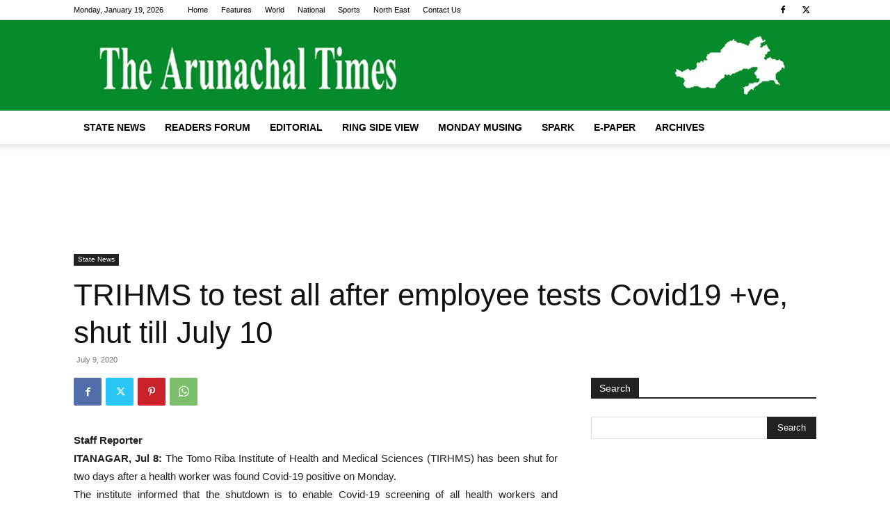

--- FILE ---
content_type: text/html; charset=utf-8
request_url: https://www.google.com/recaptcha/api2/aframe
body_size: 266
content:
<!DOCTYPE HTML><html><head><meta http-equiv="content-type" content="text/html; charset=UTF-8"></head><body><script nonce="ZbJB1nvwcW-Tl0eBUDVRSw">/** Anti-fraud and anti-abuse applications only. See google.com/recaptcha */ try{var clients={'sodar':'https://pagead2.googlesyndication.com/pagead/sodar?'};window.addEventListener("message",function(a){try{if(a.source===window.parent){var b=JSON.parse(a.data);var c=clients[b['id']];if(c){var d=document.createElement('img');d.src=c+b['params']+'&rc='+(localStorage.getItem("rc::a")?sessionStorage.getItem("rc::b"):"");window.document.body.appendChild(d);sessionStorage.setItem("rc::e",parseInt(sessionStorage.getItem("rc::e")||0)+1);localStorage.setItem("rc::h",'1768813067886');}}}catch(b){}});window.parent.postMessage("_grecaptcha_ready", "*");}catch(b){}</script></body></html>